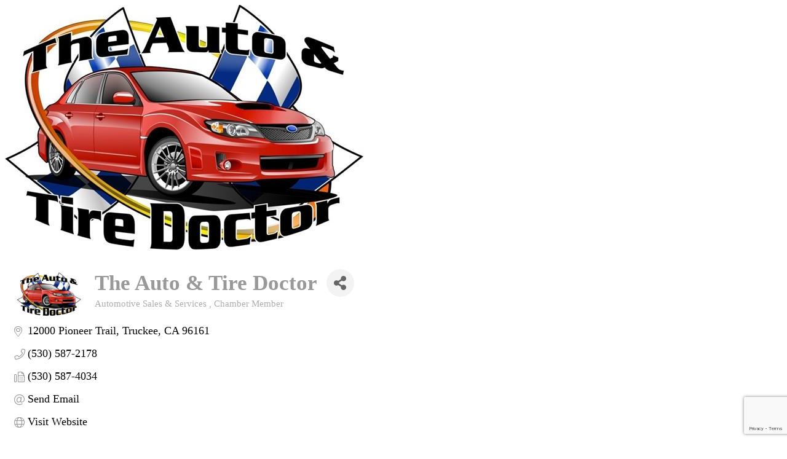

--- FILE ---
content_type: text/html; charset=utf-8
request_url: https://www.google.com/recaptcha/enterprise/anchor?ar=1&k=6LfI_T8rAAAAAMkWHrLP_GfSf3tLy9tKa839wcWa&co=aHR0cDovL2NoYW1iZXIuc2RieHN0dWRpby5jb206ODA.&hl=en&v=N67nZn4AqZkNcbeMu4prBgzg&size=invisible&anchor-ms=20000&execute-ms=30000&cb=3g0benit3947
body_size: 48449
content:
<!DOCTYPE HTML><html dir="ltr" lang="en"><head><meta http-equiv="Content-Type" content="text/html; charset=UTF-8">
<meta http-equiv="X-UA-Compatible" content="IE=edge">
<title>reCAPTCHA</title>
<style type="text/css">
/* cyrillic-ext */
@font-face {
  font-family: 'Roboto';
  font-style: normal;
  font-weight: 400;
  font-stretch: 100%;
  src: url(//fonts.gstatic.com/s/roboto/v48/KFO7CnqEu92Fr1ME7kSn66aGLdTylUAMa3GUBHMdazTgWw.woff2) format('woff2');
  unicode-range: U+0460-052F, U+1C80-1C8A, U+20B4, U+2DE0-2DFF, U+A640-A69F, U+FE2E-FE2F;
}
/* cyrillic */
@font-face {
  font-family: 'Roboto';
  font-style: normal;
  font-weight: 400;
  font-stretch: 100%;
  src: url(//fonts.gstatic.com/s/roboto/v48/KFO7CnqEu92Fr1ME7kSn66aGLdTylUAMa3iUBHMdazTgWw.woff2) format('woff2');
  unicode-range: U+0301, U+0400-045F, U+0490-0491, U+04B0-04B1, U+2116;
}
/* greek-ext */
@font-face {
  font-family: 'Roboto';
  font-style: normal;
  font-weight: 400;
  font-stretch: 100%;
  src: url(//fonts.gstatic.com/s/roboto/v48/KFO7CnqEu92Fr1ME7kSn66aGLdTylUAMa3CUBHMdazTgWw.woff2) format('woff2');
  unicode-range: U+1F00-1FFF;
}
/* greek */
@font-face {
  font-family: 'Roboto';
  font-style: normal;
  font-weight: 400;
  font-stretch: 100%;
  src: url(//fonts.gstatic.com/s/roboto/v48/KFO7CnqEu92Fr1ME7kSn66aGLdTylUAMa3-UBHMdazTgWw.woff2) format('woff2');
  unicode-range: U+0370-0377, U+037A-037F, U+0384-038A, U+038C, U+038E-03A1, U+03A3-03FF;
}
/* math */
@font-face {
  font-family: 'Roboto';
  font-style: normal;
  font-weight: 400;
  font-stretch: 100%;
  src: url(//fonts.gstatic.com/s/roboto/v48/KFO7CnqEu92Fr1ME7kSn66aGLdTylUAMawCUBHMdazTgWw.woff2) format('woff2');
  unicode-range: U+0302-0303, U+0305, U+0307-0308, U+0310, U+0312, U+0315, U+031A, U+0326-0327, U+032C, U+032F-0330, U+0332-0333, U+0338, U+033A, U+0346, U+034D, U+0391-03A1, U+03A3-03A9, U+03B1-03C9, U+03D1, U+03D5-03D6, U+03F0-03F1, U+03F4-03F5, U+2016-2017, U+2034-2038, U+203C, U+2040, U+2043, U+2047, U+2050, U+2057, U+205F, U+2070-2071, U+2074-208E, U+2090-209C, U+20D0-20DC, U+20E1, U+20E5-20EF, U+2100-2112, U+2114-2115, U+2117-2121, U+2123-214F, U+2190, U+2192, U+2194-21AE, U+21B0-21E5, U+21F1-21F2, U+21F4-2211, U+2213-2214, U+2216-22FF, U+2308-230B, U+2310, U+2319, U+231C-2321, U+2336-237A, U+237C, U+2395, U+239B-23B7, U+23D0, U+23DC-23E1, U+2474-2475, U+25AF, U+25B3, U+25B7, U+25BD, U+25C1, U+25CA, U+25CC, U+25FB, U+266D-266F, U+27C0-27FF, U+2900-2AFF, U+2B0E-2B11, U+2B30-2B4C, U+2BFE, U+3030, U+FF5B, U+FF5D, U+1D400-1D7FF, U+1EE00-1EEFF;
}
/* symbols */
@font-face {
  font-family: 'Roboto';
  font-style: normal;
  font-weight: 400;
  font-stretch: 100%;
  src: url(//fonts.gstatic.com/s/roboto/v48/KFO7CnqEu92Fr1ME7kSn66aGLdTylUAMaxKUBHMdazTgWw.woff2) format('woff2');
  unicode-range: U+0001-000C, U+000E-001F, U+007F-009F, U+20DD-20E0, U+20E2-20E4, U+2150-218F, U+2190, U+2192, U+2194-2199, U+21AF, U+21E6-21F0, U+21F3, U+2218-2219, U+2299, U+22C4-22C6, U+2300-243F, U+2440-244A, U+2460-24FF, U+25A0-27BF, U+2800-28FF, U+2921-2922, U+2981, U+29BF, U+29EB, U+2B00-2BFF, U+4DC0-4DFF, U+FFF9-FFFB, U+10140-1018E, U+10190-1019C, U+101A0, U+101D0-101FD, U+102E0-102FB, U+10E60-10E7E, U+1D2C0-1D2D3, U+1D2E0-1D37F, U+1F000-1F0FF, U+1F100-1F1AD, U+1F1E6-1F1FF, U+1F30D-1F30F, U+1F315, U+1F31C, U+1F31E, U+1F320-1F32C, U+1F336, U+1F378, U+1F37D, U+1F382, U+1F393-1F39F, U+1F3A7-1F3A8, U+1F3AC-1F3AF, U+1F3C2, U+1F3C4-1F3C6, U+1F3CA-1F3CE, U+1F3D4-1F3E0, U+1F3ED, U+1F3F1-1F3F3, U+1F3F5-1F3F7, U+1F408, U+1F415, U+1F41F, U+1F426, U+1F43F, U+1F441-1F442, U+1F444, U+1F446-1F449, U+1F44C-1F44E, U+1F453, U+1F46A, U+1F47D, U+1F4A3, U+1F4B0, U+1F4B3, U+1F4B9, U+1F4BB, U+1F4BF, U+1F4C8-1F4CB, U+1F4D6, U+1F4DA, U+1F4DF, U+1F4E3-1F4E6, U+1F4EA-1F4ED, U+1F4F7, U+1F4F9-1F4FB, U+1F4FD-1F4FE, U+1F503, U+1F507-1F50B, U+1F50D, U+1F512-1F513, U+1F53E-1F54A, U+1F54F-1F5FA, U+1F610, U+1F650-1F67F, U+1F687, U+1F68D, U+1F691, U+1F694, U+1F698, U+1F6AD, U+1F6B2, U+1F6B9-1F6BA, U+1F6BC, U+1F6C6-1F6CF, U+1F6D3-1F6D7, U+1F6E0-1F6EA, U+1F6F0-1F6F3, U+1F6F7-1F6FC, U+1F700-1F7FF, U+1F800-1F80B, U+1F810-1F847, U+1F850-1F859, U+1F860-1F887, U+1F890-1F8AD, U+1F8B0-1F8BB, U+1F8C0-1F8C1, U+1F900-1F90B, U+1F93B, U+1F946, U+1F984, U+1F996, U+1F9E9, U+1FA00-1FA6F, U+1FA70-1FA7C, U+1FA80-1FA89, U+1FA8F-1FAC6, U+1FACE-1FADC, U+1FADF-1FAE9, U+1FAF0-1FAF8, U+1FB00-1FBFF;
}
/* vietnamese */
@font-face {
  font-family: 'Roboto';
  font-style: normal;
  font-weight: 400;
  font-stretch: 100%;
  src: url(//fonts.gstatic.com/s/roboto/v48/KFO7CnqEu92Fr1ME7kSn66aGLdTylUAMa3OUBHMdazTgWw.woff2) format('woff2');
  unicode-range: U+0102-0103, U+0110-0111, U+0128-0129, U+0168-0169, U+01A0-01A1, U+01AF-01B0, U+0300-0301, U+0303-0304, U+0308-0309, U+0323, U+0329, U+1EA0-1EF9, U+20AB;
}
/* latin-ext */
@font-face {
  font-family: 'Roboto';
  font-style: normal;
  font-weight: 400;
  font-stretch: 100%;
  src: url(//fonts.gstatic.com/s/roboto/v48/KFO7CnqEu92Fr1ME7kSn66aGLdTylUAMa3KUBHMdazTgWw.woff2) format('woff2');
  unicode-range: U+0100-02BA, U+02BD-02C5, U+02C7-02CC, U+02CE-02D7, U+02DD-02FF, U+0304, U+0308, U+0329, U+1D00-1DBF, U+1E00-1E9F, U+1EF2-1EFF, U+2020, U+20A0-20AB, U+20AD-20C0, U+2113, U+2C60-2C7F, U+A720-A7FF;
}
/* latin */
@font-face {
  font-family: 'Roboto';
  font-style: normal;
  font-weight: 400;
  font-stretch: 100%;
  src: url(//fonts.gstatic.com/s/roboto/v48/KFO7CnqEu92Fr1ME7kSn66aGLdTylUAMa3yUBHMdazQ.woff2) format('woff2');
  unicode-range: U+0000-00FF, U+0131, U+0152-0153, U+02BB-02BC, U+02C6, U+02DA, U+02DC, U+0304, U+0308, U+0329, U+2000-206F, U+20AC, U+2122, U+2191, U+2193, U+2212, U+2215, U+FEFF, U+FFFD;
}
/* cyrillic-ext */
@font-face {
  font-family: 'Roboto';
  font-style: normal;
  font-weight: 500;
  font-stretch: 100%;
  src: url(//fonts.gstatic.com/s/roboto/v48/KFO7CnqEu92Fr1ME7kSn66aGLdTylUAMa3GUBHMdazTgWw.woff2) format('woff2');
  unicode-range: U+0460-052F, U+1C80-1C8A, U+20B4, U+2DE0-2DFF, U+A640-A69F, U+FE2E-FE2F;
}
/* cyrillic */
@font-face {
  font-family: 'Roboto';
  font-style: normal;
  font-weight: 500;
  font-stretch: 100%;
  src: url(//fonts.gstatic.com/s/roboto/v48/KFO7CnqEu92Fr1ME7kSn66aGLdTylUAMa3iUBHMdazTgWw.woff2) format('woff2');
  unicode-range: U+0301, U+0400-045F, U+0490-0491, U+04B0-04B1, U+2116;
}
/* greek-ext */
@font-face {
  font-family: 'Roboto';
  font-style: normal;
  font-weight: 500;
  font-stretch: 100%;
  src: url(//fonts.gstatic.com/s/roboto/v48/KFO7CnqEu92Fr1ME7kSn66aGLdTylUAMa3CUBHMdazTgWw.woff2) format('woff2');
  unicode-range: U+1F00-1FFF;
}
/* greek */
@font-face {
  font-family: 'Roboto';
  font-style: normal;
  font-weight: 500;
  font-stretch: 100%;
  src: url(//fonts.gstatic.com/s/roboto/v48/KFO7CnqEu92Fr1ME7kSn66aGLdTylUAMa3-UBHMdazTgWw.woff2) format('woff2');
  unicode-range: U+0370-0377, U+037A-037F, U+0384-038A, U+038C, U+038E-03A1, U+03A3-03FF;
}
/* math */
@font-face {
  font-family: 'Roboto';
  font-style: normal;
  font-weight: 500;
  font-stretch: 100%;
  src: url(//fonts.gstatic.com/s/roboto/v48/KFO7CnqEu92Fr1ME7kSn66aGLdTylUAMawCUBHMdazTgWw.woff2) format('woff2');
  unicode-range: U+0302-0303, U+0305, U+0307-0308, U+0310, U+0312, U+0315, U+031A, U+0326-0327, U+032C, U+032F-0330, U+0332-0333, U+0338, U+033A, U+0346, U+034D, U+0391-03A1, U+03A3-03A9, U+03B1-03C9, U+03D1, U+03D5-03D6, U+03F0-03F1, U+03F4-03F5, U+2016-2017, U+2034-2038, U+203C, U+2040, U+2043, U+2047, U+2050, U+2057, U+205F, U+2070-2071, U+2074-208E, U+2090-209C, U+20D0-20DC, U+20E1, U+20E5-20EF, U+2100-2112, U+2114-2115, U+2117-2121, U+2123-214F, U+2190, U+2192, U+2194-21AE, U+21B0-21E5, U+21F1-21F2, U+21F4-2211, U+2213-2214, U+2216-22FF, U+2308-230B, U+2310, U+2319, U+231C-2321, U+2336-237A, U+237C, U+2395, U+239B-23B7, U+23D0, U+23DC-23E1, U+2474-2475, U+25AF, U+25B3, U+25B7, U+25BD, U+25C1, U+25CA, U+25CC, U+25FB, U+266D-266F, U+27C0-27FF, U+2900-2AFF, U+2B0E-2B11, U+2B30-2B4C, U+2BFE, U+3030, U+FF5B, U+FF5D, U+1D400-1D7FF, U+1EE00-1EEFF;
}
/* symbols */
@font-face {
  font-family: 'Roboto';
  font-style: normal;
  font-weight: 500;
  font-stretch: 100%;
  src: url(//fonts.gstatic.com/s/roboto/v48/KFO7CnqEu92Fr1ME7kSn66aGLdTylUAMaxKUBHMdazTgWw.woff2) format('woff2');
  unicode-range: U+0001-000C, U+000E-001F, U+007F-009F, U+20DD-20E0, U+20E2-20E4, U+2150-218F, U+2190, U+2192, U+2194-2199, U+21AF, U+21E6-21F0, U+21F3, U+2218-2219, U+2299, U+22C4-22C6, U+2300-243F, U+2440-244A, U+2460-24FF, U+25A0-27BF, U+2800-28FF, U+2921-2922, U+2981, U+29BF, U+29EB, U+2B00-2BFF, U+4DC0-4DFF, U+FFF9-FFFB, U+10140-1018E, U+10190-1019C, U+101A0, U+101D0-101FD, U+102E0-102FB, U+10E60-10E7E, U+1D2C0-1D2D3, U+1D2E0-1D37F, U+1F000-1F0FF, U+1F100-1F1AD, U+1F1E6-1F1FF, U+1F30D-1F30F, U+1F315, U+1F31C, U+1F31E, U+1F320-1F32C, U+1F336, U+1F378, U+1F37D, U+1F382, U+1F393-1F39F, U+1F3A7-1F3A8, U+1F3AC-1F3AF, U+1F3C2, U+1F3C4-1F3C6, U+1F3CA-1F3CE, U+1F3D4-1F3E0, U+1F3ED, U+1F3F1-1F3F3, U+1F3F5-1F3F7, U+1F408, U+1F415, U+1F41F, U+1F426, U+1F43F, U+1F441-1F442, U+1F444, U+1F446-1F449, U+1F44C-1F44E, U+1F453, U+1F46A, U+1F47D, U+1F4A3, U+1F4B0, U+1F4B3, U+1F4B9, U+1F4BB, U+1F4BF, U+1F4C8-1F4CB, U+1F4D6, U+1F4DA, U+1F4DF, U+1F4E3-1F4E6, U+1F4EA-1F4ED, U+1F4F7, U+1F4F9-1F4FB, U+1F4FD-1F4FE, U+1F503, U+1F507-1F50B, U+1F50D, U+1F512-1F513, U+1F53E-1F54A, U+1F54F-1F5FA, U+1F610, U+1F650-1F67F, U+1F687, U+1F68D, U+1F691, U+1F694, U+1F698, U+1F6AD, U+1F6B2, U+1F6B9-1F6BA, U+1F6BC, U+1F6C6-1F6CF, U+1F6D3-1F6D7, U+1F6E0-1F6EA, U+1F6F0-1F6F3, U+1F6F7-1F6FC, U+1F700-1F7FF, U+1F800-1F80B, U+1F810-1F847, U+1F850-1F859, U+1F860-1F887, U+1F890-1F8AD, U+1F8B0-1F8BB, U+1F8C0-1F8C1, U+1F900-1F90B, U+1F93B, U+1F946, U+1F984, U+1F996, U+1F9E9, U+1FA00-1FA6F, U+1FA70-1FA7C, U+1FA80-1FA89, U+1FA8F-1FAC6, U+1FACE-1FADC, U+1FADF-1FAE9, U+1FAF0-1FAF8, U+1FB00-1FBFF;
}
/* vietnamese */
@font-face {
  font-family: 'Roboto';
  font-style: normal;
  font-weight: 500;
  font-stretch: 100%;
  src: url(//fonts.gstatic.com/s/roboto/v48/KFO7CnqEu92Fr1ME7kSn66aGLdTylUAMa3OUBHMdazTgWw.woff2) format('woff2');
  unicode-range: U+0102-0103, U+0110-0111, U+0128-0129, U+0168-0169, U+01A0-01A1, U+01AF-01B0, U+0300-0301, U+0303-0304, U+0308-0309, U+0323, U+0329, U+1EA0-1EF9, U+20AB;
}
/* latin-ext */
@font-face {
  font-family: 'Roboto';
  font-style: normal;
  font-weight: 500;
  font-stretch: 100%;
  src: url(//fonts.gstatic.com/s/roboto/v48/KFO7CnqEu92Fr1ME7kSn66aGLdTylUAMa3KUBHMdazTgWw.woff2) format('woff2');
  unicode-range: U+0100-02BA, U+02BD-02C5, U+02C7-02CC, U+02CE-02D7, U+02DD-02FF, U+0304, U+0308, U+0329, U+1D00-1DBF, U+1E00-1E9F, U+1EF2-1EFF, U+2020, U+20A0-20AB, U+20AD-20C0, U+2113, U+2C60-2C7F, U+A720-A7FF;
}
/* latin */
@font-face {
  font-family: 'Roboto';
  font-style: normal;
  font-weight: 500;
  font-stretch: 100%;
  src: url(//fonts.gstatic.com/s/roboto/v48/KFO7CnqEu92Fr1ME7kSn66aGLdTylUAMa3yUBHMdazQ.woff2) format('woff2');
  unicode-range: U+0000-00FF, U+0131, U+0152-0153, U+02BB-02BC, U+02C6, U+02DA, U+02DC, U+0304, U+0308, U+0329, U+2000-206F, U+20AC, U+2122, U+2191, U+2193, U+2212, U+2215, U+FEFF, U+FFFD;
}
/* cyrillic-ext */
@font-face {
  font-family: 'Roboto';
  font-style: normal;
  font-weight: 900;
  font-stretch: 100%;
  src: url(//fonts.gstatic.com/s/roboto/v48/KFO7CnqEu92Fr1ME7kSn66aGLdTylUAMa3GUBHMdazTgWw.woff2) format('woff2');
  unicode-range: U+0460-052F, U+1C80-1C8A, U+20B4, U+2DE0-2DFF, U+A640-A69F, U+FE2E-FE2F;
}
/* cyrillic */
@font-face {
  font-family: 'Roboto';
  font-style: normal;
  font-weight: 900;
  font-stretch: 100%;
  src: url(//fonts.gstatic.com/s/roboto/v48/KFO7CnqEu92Fr1ME7kSn66aGLdTylUAMa3iUBHMdazTgWw.woff2) format('woff2');
  unicode-range: U+0301, U+0400-045F, U+0490-0491, U+04B0-04B1, U+2116;
}
/* greek-ext */
@font-face {
  font-family: 'Roboto';
  font-style: normal;
  font-weight: 900;
  font-stretch: 100%;
  src: url(//fonts.gstatic.com/s/roboto/v48/KFO7CnqEu92Fr1ME7kSn66aGLdTylUAMa3CUBHMdazTgWw.woff2) format('woff2');
  unicode-range: U+1F00-1FFF;
}
/* greek */
@font-face {
  font-family: 'Roboto';
  font-style: normal;
  font-weight: 900;
  font-stretch: 100%;
  src: url(//fonts.gstatic.com/s/roboto/v48/KFO7CnqEu92Fr1ME7kSn66aGLdTylUAMa3-UBHMdazTgWw.woff2) format('woff2');
  unicode-range: U+0370-0377, U+037A-037F, U+0384-038A, U+038C, U+038E-03A1, U+03A3-03FF;
}
/* math */
@font-face {
  font-family: 'Roboto';
  font-style: normal;
  font-weight: 900;
  font-stretch: 100%;
  src: url(//fonts.gstatic.com/s/roboto/v48/KFO7CnqEu92Fr1ME7kSn66aGLdTylUAMawCUBHMdazTgWw.woff2) format('woff2');
  unicode-range: U+0302-0303, U+0305, U+0307-0308, U+0310, U+0312, U+0315, U+031A, U+0326-0327, U+032C, U+032F-0330, U+0332-0333, U+0338, U+033A, U+0346, U+034D, U+0391-03A1, U+03A3-03A9, U+03B1-03C9, U+03D1, U+03D5-03D6, U+03F0-03F1, U+03F4-03F5, U+2016-2017, U+2034-2038, U+203C, U+2040, U+2043, U+2047, U+2050, U+2057, U+205F, U+2070-2071, U+2074-208E, U+2090-209C, U+20D0-20DC, U+20E1, U+20E5-20EF, U+2100-2112, U+2114-2115, U+2117-2121, U+2123-214F, U+2190, U+2192, U+2194-21AE, U+21B0-21E5, U+21F1-21F2, U+21F4-2211, U+2213-2214, U+2216-22FF, U+2308-230B, U+2310, U+2319, U+231C-2321, U+2336-237A, U+237C, U+2395, U+239B-23B7, U+23D0, U+23DC-23E1, U+2474-2475, U+25AF, U+25B3, U+25B7, U+25BD, U+25C1, U+25CA, U+25CC, U+25FB, U+266D-266F, U+27C0-27FF, U+2900-2AFF, U+2B0E-2B11, U+2B30-2B4C, U+2BFE, U+3030, U+FF5B, U+FF5D, U+1D400-1D7FF, U+1EE00-1EEFF;
}
/* symbols */
@font-face {
  font-family: 'Roboto';
  font-style: normal;
  font-weight: 900;
  font-stretch: 100%;
  src: url(//fonts.gstatic.com/s/roboto/v48/KFO7CnqEu92Fr1ME7kSn66aGLdTylUAMaxKUBHMdazTgWw.woff2) format('woff2');
  unicode-range: U+0001-000C, U+000E-001F, U+007F-009F, U+20DD-20E0, U+20E2-20E4, U+2150-218F, U+2190, U+2192, U+2194-2199, U+21AF, U+21E6-21F0, U+21F3, U+2218-2219, U+2299, U+22C4-22C6, U+2300-243F, U+2440-244A, U+2460-24FF, U+25A0-27BF, U+2800-28FF, U+2921-2922, U+2981, U+29BF, U+29EB, U+2B00-2BFF, U+4DC0-4DFF, U+FFF9-FFFB, U+10140-1018E, U+10190-1019C, U+101A0, U+101D0-101FD, U+102E0-102FB, U+10E60-10E7E, U+1D2C0-1D2D3, U+1D2E0-1D37F, U+1F000-1F0FF, U+1F100-1F1AD, U+1F1E6-1F1FF, U+1F30D-1F30F, U+1F315, U+1F31C, U+1F31E, U+1F320-1F32C, U+1F336, U+1F378, U+1F37D, U+1F382, U+1F393-1F39F, U+1F3A7-1F3A8, U+1F3AC-1F3AF, U+1F3C2, U+1F3C4-1F3C6, U+1F3CA-1F3CE, U+1F3D4-1F3E0, U+1F3ED, U+1F3F1-1F3F3, U+1F3F5-1F3F7, U+1F408, U+1F415, U+1F41F, U+1F426, U+1F43F, U+1F441-1F442, U+1F444, U+1F446-1F449, U+1F44C-1F44E, U+1F453, U+1F46A, U+1F47D, U+1F4A3, U+1F4B0, U+1F4B3, U+1F4B9, U+1F4BB, U+1F4BF, U+1F4C8-1F4CB, U+1F4D6, U+1F4DA, U+1F4DF, U+1F4E3-1F4E6, U+1F4EA-1F4ED, U+1F4F7, U+1F4F9-1F4FB, U+1F4FD-1F4FE, U+1F503, U+1F507-1F50B, U+1F50D, U+1F512-1F513, U+1F53E-1F54A, U+1F54F-1F5FA, U+1F610, U+1F650-1F67F, U+1F687, U+1F68D, U+1F691, U+1F694, U+1F698, U+1F6AD, U+1F6B2, U+1F6B9-1F6BA, U+1F6BC, U+1F6C6-1F6CF, U+1F6D3-1F6D7, U+1F6E0-1F6EA, U+1F6F0-1F6F3, U+1F6F7-1F6FC, U+1F700-1F7FF, U+1F800-1F80B, U+1F810-1F847, U+1F850-1F859, U+1F860-1F887, U+1F890-1F8AD, U+1F8B0-1F8BB, U+1F8C0-1F8C1, U+1F900-1F90B, U+1F93B, U+1F946, U+1F984, U+1F996, U+1F9E9, U+1FA00-1FA6F, U+1FA70-1FA7C, U+1FA80-1FA89, U+1FA8F-1FAC6, U+1FACE-1FADC, U+1FADF-1FAE9, U+1FAF0-1FAF8, U+1FB00-1FBFF;
}
/* vietnamese */
@font-face {
  font-family: 'Roboto';
  font-style: normal;
  font-weight: 900;
  font-stretch: 100%;
  src: url(//fonts.gstatic.com/s/roboto/v48/KFO7CnqEu92Fr1ME7kSn66aGLdTylUAMa3OUBHMdazTgWw.woff2) format('woff2');
  unicode-range: U+0102-0103, U+0110-0111, U+0128-0129, U+0168-0169, U+01A0-01A1, U+01AF-01B0, U+0300-0301, U+0303-0304, U+0308-0309, U+0323, U+0329, U+1EA0-1EF9, U+20AB;
}
/* latin-ext */
@font-face {
  font-family: 'Roboto';
  font-style: normal;
  font-weight: 900;
  font-stretch: 100%;
  src: url(//fonts.gstatic.com/s/roboto/v48/KFO7CnqEu92Fr1ME7kSn66aGLdTylUAMa3KUBHMdazTgWw.woff2) format('woff2');
  unicode-range: U+0100-02BA, U+02BD-02C5, U+02C7-02CC, U+02CE-02D7, U+02DD-02FF, U+0304, U+0308, U+0329, U+1D00-1DBF, U+1E00-1E9F, U+1EF2-1EFF, U+2020, U+20A0-20AB, U+20AD-20C0, U+2113, U+2C60-2C7F, U+A720-A7FF;
}
/* latin */
@font-face {
  font-family: 'Roboto';
  font-style: normal;
  font-weight: 900;
  font-stretch: 100%;
  src: url(//fonts.gstatic.com/s/roboto/v48/KFO7CnqEu92Fr1ME7kSn66aGLdTylUAMa3yUBHMdazQ.woff2) format('woff2');
  unicode-range: U+0000-00FF, U+0131, U+0152-0153, U+02BB-02BC, U+02C6, U+02DA, U+02DC, U+0304, U+0308, U+0329, U+2000-206F, U+20AC, U+2122, U+2191, U+2193, U+2212, U+2215, U+FEFF, U+FFFD;
}

</style>
<link rel="stylesheet" type="text/css" href="https://www.gstatic.com/recaptcha/releases/N67nZn4AqZkNcbeMu4prBgzg/styles__ltr.css">
<script nonce="DGfWysoT1235AZUcWQRdJQ" type="text/javascript">window['__recaptcha_api'] = 'https://www.google.com/recaptcha/enterprise/';</script>
<script type="text/javascript" src="https://www.gstatic.com/recaptcha/releases/N67nZn4AqZkNcbeMu4prBgzg/recaptcha__en.js" nonce="DGfWysoT1235AZUcWQRdJQ">
      
    </script></head>
<body><div id="rc-anchor-alert" class="rc-anchor-alert"></div>
<input type="hidden" id="recaptcha-token" value="[base64]">
<script type="text/javascript" nonce="DGfWysoT1235AZUcWQRdJQ">
      recaptcha.anchor.Main.init("[\x22ainput\x22,[\x22bgdata\x22,\x22\x22,\[base64]/[base64]/[base64]/[base64]/[base64]/UltsKytdPUU6KEU8MjA0OD9SW2wrK109RT4+NnwxOTI6KChFJjY0NTEyKT09NTUyOTYmJk0rMTxjLmxlbmd0aCYmKGMuY2hhckNvZGVBdChNKzEpJjY0NTEyKT09NTYzMjA/[base64]/[base64]/[base64]/[base64]/[base64]/[base64]/[base64]\x22,\[base64]\\u003d\\u003d\x22,\[base64]/w7tvw5pKOBQ5w4zDiMKjccOAXMKMwqhpwrnDmVvDksKuHBzDpwzCjMOuw6VhGxDDg0N+wqQRw6U6JFzDosOiw4h/IkbCpMK/QAvDtlwYwoXCqiLCp2jDngsowqzDuQvDrCFHEGhgw6bCjC/CpsKDaQNReMOVDWnCjcO/w6XDmRzCncKmYFNPw6JuwqNLXRvCtDHDncOww5Q7w6bCtTvDgAh1wofDgwlILngwwrQvworDoMOjw6k2w5dIS8OMenUIPQJRaGnCu8KKw7oPwoIIw6TDhsOnO8K6b8KeP0/Cu2HDkMOPfw0PE3xew4FEBW7DrMKMQ8K/wojDt0rCncKOwqPDkcKDwqLDtT7CicKbUEzDicK+wqTDsMKww5PDp8OrNivCgG7DhMO0w5vCj8OZZcKCw4DDu0suPBMVSMO2f0VWDcO4IsO3FEtSwozCs8OyScKfQUobwpzDgEMxwoMCCsK/wpTCu30ew5k6AMKQw6vCucOMw5rCtsKPAsK6eQZEBBPDpsO7w5ouwo9jdk0zw6rDjn7DgsK+w5rCrsO0wqjCosOywokAZsKRRg/Cv1rDhMOXwqBgBcKvBnbCtCfDpMOrw5jDmsKlXSfCh8KwLz3CrlUZRMOAwpHDs8KRw5ooE1dbSl3CtsKMw58SQsOzPkPDtsKrX1LCscO5w7dMVsKJIcKsY8KOLMK7wrRPwr3Cuh4LwphRw6vDkTVEwrzCvkEnwrrDolpqFsOfwrlQw6HDnmbCjF8fwonCo8O/w77CuMKCw6RUI1lmUknCrAhZaMK7fXLDvsKnfyd7ZcObwqk7NTkwTsOYw57DvxXDlsO1RsOkTMOBMcKBw6ZuaRckSyo/dB5nwoDDh1sjByNMw6xMw6wFw47DtxdDQDBkN2vCp8Krw5xWYAIAPMOvwoTDvjLDlcO+FGLDnz1GHR5BwrzCrjM2wpU3RFnCuMO3wqDClg7CjifDpzENw4rDmMKHw5Qww5p6bXPCo8K7w73Ds8OUWcOIC8Obwp5Bw6ombQrDg8K9wo3ChiYuYXjCvcO2TcKkw5hFwr/CqXRXDMOaGcK3fEPCjGYcHFnDnk3Dr8OGwqEDZMK/[base64]/[base64]/CucOUw5BGK8Kwwr/DhE4zOMKeHi7CnFrCmE44wq/ClMK/A0pHw57DrDjCv8OKHcKKw5sQwr0aw5YBc8OgE8K/[base64]/O8Kswrh3w4NcwrJuVMOxaWobNCTCk3TChB8dVwQ5dSHDicKfw78Ow6TDiMOmw4R2woTClMKZHhBQwprCljLCrUpQecO/[base64]/b3TDscKSPsOwQF7Cg8O2Q8ODw5B4f8KNw5XCuFtNwpsCfysWwpbDhnPDs8OswpfDvsKjOi1IwqvDuMOrwpnChnvCkhJ2wp5bcMOLR8O5wqLCl8KOwprCiUDCu8O9aMOgKcKXw7zDnVtGc2xmWcKUUsKbGcKjwo3Dk8Odw6kuw69pw6HCtRoBwrPCpB/[base64]/Cn8KHXsKswozChlrCp8Ohw4k8woQMPT7DghcxwqF7wplqJUVUw6XCqcKRP8Oof3jDsX8lwqTDvcOhw5HCv0VOw4LCisKmGMKVLxwCZAnDg1gNZsKNwqDDvlY0D0ZlBy7ClE3CqkQPwrZANlvCoBrDu0dzAcOKw7XCsW7DtsOAbDBiw5x8cUscw7/DmcOCw408w5ktwqdEwrzDkUoSTnzCp2cCNsK/N8K+wqXDoBvCkRbChiU9csKLwrl7JhbClMOWwrLCmibCi8O6w5bDjQNdBjrDlDLDocKtwqFWw5zCqX1FwrbDuA8NwoLDmlYWHsKHY8KHBsKbwrR3w4rDusKVEH7DkBvDsW3CimTDnVzDmyLCkU3CrcK3MMKDP8KWPMKAWVbCuVRrwpvDhWIIKGMecxrCiSfDtS/CicOPF2VkwpAvwq1Vw5HCv8OocmNLw6nCpcKFw6HDgsKVw6/CjsOybwPDgDQ6KcOKwozDvEJWwoBlY0PCkAtTw7/Cn8KGbSzCn8KASsKDw6rDt0dLNcOOwqXDugliNcKJw6gEw7kTw5zDpzrDuA4MH8Ocw7kCw4U+wqwYZsOvFxzCicK2w7w/[base64]/Di8OKw4nDp8KWwoPDo8KXwoIUH8K9LRrDtcOUOcOmU8K6wpA/w4jDkEgowobDj1VAwpzDkXsiIwXDnhnDtcKWwofDqsO2w7tbLygAw5XCv8OgfcK7w64Zwr/CrMKzwqTDlsKtN8OQw5jCuH86w78+Viwvw4QhVMOycWNWw7Ebwr7Cr0Mdw6TCnMKGMys8HS/DiDHCm8Oxw5DCiMKLwpITGkRuwqzDpSjDnsKVSmNEwqjCssKOw5UaH1k+w6LDokTCrcKswotrasOuR8OEwpDDs3LDlMOjwolbwosRHsOyw5o4T8KRw4fCk8Krwo7CkmLDscKaw4BowrVSwoxJXcKew4kvw6jDiTlaCB3DtcOkwol/eGQvwobDpizCgsO7w4Fzw5XDgw7DsgdMSmfDmXrCukh5KATDvADCjcKDwqTChsKTw4UoVsO5HcOPw5DDkjjCvX7CqDHDhj3DinjCmcOzw5Anwq48w69WTijCi8OOwrPDosKnw4PClGTDmcOZw5dDIRAYwrMLw6cHZS3CiMOkw7cawrhwMEvDs8KHf8OgcAN2w7NTGU/Dg8KIwrvDgsKcT0/[base64]/[base64]/PR50wpvCvMOvwqfDkA5tSmXClzx5AcKHdHDDi1jDqyDCi8KIfsOgw7PCm8OSe8OLbkDChMOmw6diw6MWPMKmwpzDrjbDqsKXTAcOwpc5wrjDjCzDrAvDpCgFwppiAT3Cm8O9wrTDksKYYsOywpjCnHnDsyQpPh/CjjR3Tmp/w4LClMO0B8KSw44uw4/Ck2fCksOXNlTClcOrw5PCuXgswotLwpPDpTDDvcOfw7AvwpoAMDrDtS/ClsK5w6sfw5TCgsKnwpHChcKfOFgAwoTCgjJfIjnCn8KYTsOaMMO1w6RmSsKpecKjw7ozbHB4EBwjwqHDrWfCnn0CA8OMWETDo8KzD2zCgMK5D8Ouw6FlLG/ChBhcQDrDpEAxwo1swrPCpW4qw6QKIcO1ckwtAcOlw6EjwpYLcD9AHMOxw7s5aMKXfcKpWcORYAXCmsK+w6FCw57Du8Ozw4PCtMOWZzDDucKQcsO2McKPHiLDiSPDtsO6w7jCmcOpw6NAwqTDocOTw4vCl8ONeCVEOcKpwrFhw6vCnVhRJW/Dr3FUesOgw7/Cq8OBwo0VAMK7HcOSccKBw4PCoAd9IMOcw4nDkHzDnMORH3ggwqXDjU4hG8O0WUHCrsKfw5o7wo9owoDDhh0Tw4/[base64]/NiUiMnLCiydgwoNEwrdPwqPCt8OnwrHCoizCocKeSxnDljbChsKjwpQ+w5QUXQ/Dm8KeCicmah0+USXDv0w3w6/Di8OVZMODfcK6HC4jw7p+w5HDvMOTwrJeSsOPwpV8aMOCw5Y/w4IOISpkw7vCpsOXwpjCgsKOfsOrw5cxwoXDjsKhwrklwqwdwrTDp35PcATDoMKyWcOhw6t9T8KXesOpYj/DqsK3NkMOw53CkMKLScOyEH/[base64]/CocKbb2LCvhUySSnCkHJiRsKpGMK+w5QudVptw4IhwprCmiDChsKdwq8+TGrDg8KOeHPCmSR9w7UrCRxYUCxpwq7DhcOow5zChMKPw7/DmlvCm2xQJMKgw4JdSsKKEx/[base64]/wqoqHGYjMTtvwoRVBisdw5dYw61KahxHwobDg8Kiw6jCgMKowotpS8OpwqvCgsK6LjbDnGLCrcOKNcOJSsOLw4/DrcKIARxBTgnCk1gCI8Oje8KyX2ZjfFEIw7BYwqPCi8O4TRU/HMKXwqvCm8O0NMKlw4TDscK3IBnDu1dkwpUBK0kxw45ew6TCvMKlIcKGDxQlUsOEwpgePQNcAWLDisKZw787w6bDtSvDgyEzdXRewodZwq/Dq8Ocwro9wpHDrAfCgcO9DsOHw4XDisK2fC7Dpl/DiMOrwqlvTjwaw4g4woQsw5nCmXzCqyl0DMO2TA1SwobCqjfCrcOJKsKoDMOzOMKBw7PCiMK0wqFjTAdhw6/[base64]/woFjE8KlYsOlw7HCusKTw6vDtMKpw5Q+w4TDmHR1b152e8Ksw5cfw7bCnkrCpzzDncOUwrXDgzTCvMKawqtGw6jChnbDtTwPw45qI8KiV8K5RVHDp8O/wqRPAMKlUEoSSsKnwoR1wovCtl3CqcOAwqg4e0w7wpplaVEVwr9zfMKhKkfDmsOwb3TCnMK8LcKdBkTCpA/[base64]/Cqy13ZsOjDMKVFcOeFcOAT27DnC4Fw7HCszjChglpX8OVw7tVwo/DrcO9csO+JH7DucONfsOeCMO5w6LDisKhaRtDS8Kqw4bCtWLDiEw2w4dsQcO4woDDt8OoWQddR8OHw5bCrVYaQcOyw4bChWfCq8OUwosvIFhGwr3Di3nCk8ONw74DwoHDu8Kkw4vDlUhAdE3CncKOdsOawpjCqMKpwog4w4rDtcKIGlzDpcKAJDXCssKVLA/CrDrCgsOdXSnCsjfDmsK3w4NgY8OEQMKZcsKZAh7DusOxR8OmOsOaf8KlwpXDqcKIXQlbwpzCl8OjAU3DtcONG8KbfsOtwpR6w51nXMKNw5LDo8OtRMOoOwPCslrCosOtwrIZwrFlw5lzw5rCmnXDmVDCqGbChjHDmMOTe8Oawq/CtsK1wqjCgcOvwq3Dm0gndsOEIkLCrRgJw6bDr2sMwqp8JEXCuAjCr1nCpsOCJsOMIMOsZcOXXTF2GXgVwrF6EcKGwrjCklwuw7MswpbDn8OWTsKcw5txw5/DmxfChB5DCETDpRvCtBURwqxhw6J0QDjCmMOew5vDk8KfwpYzwqvDosOYw4QbwpIsTMKjdMOaTsO+WcOww5vDu8OAw6vCkMOOKkhhcw5ywo/CscKyKQ/Dln4hIsKnPcKmw4zDsMKrAMOdB8KHwojDksOCw5/DrMOLOHpKw6dQwpMrNsORNsODYsONw59dNcKqCnTChEvDksKAwrMSXXLCjxLDi8K0S8OqW8KjEMOMwqFzX8Kocx41QiTDsnTCgcKaw5dTOGDDrABnWAhscBE/[base64]/ClsKsw5zCqG3Dh8KpQsKcw6/DrMK2A8O9wqTCg1DDiMOEPgnDu3IuQ8OzwpTCgcKcLR9dwrlowpEAIH8JfsOHwrfDssKhwonDr2bCk8OCwolsGjPDv8KSfMOdw53CkT4/w73CkcOewo44AsORwq9jScKrBA/CnMO/fCTDhk3ClDDCjSnDhMOZwpYkwrPDrA1lHiN8w7PDg0/CvyZ7O2AnDcOXSsKFYWjCn8OaAXQZV2XDlk3DuMOWw6Bvwr7DtsK9wqknwqUyw77DijnCrcKgEnnDnUTCvGNNw7vDksKewrhTccO7w7/Ci3EBw7rCpMKqw5sJw5fCqkU2K8ONSnvDj8OQJMKIw484w4duFlvDgMOZKxfDsjpTwrM9EMOywpnDjH7CvcKtwrcJw43DoQNpwocZwq/CpDPDjAbCusKpw4/CpHzDosO2wqbDssOhwr4+wrLCtysfDFdQwogVW8OkM8OgKsO0wr98cB7CpWbDhgPDmMKjEWvDmMKSwp3CrwM4w63CusOrHi3ClXhIW8OXTSnDp2IeNm9fMcOBIV45XFLDsEfDtlHDsMKMw6LDlMO/aMOfLETDocK3fUNXBcOHw4l3G0XDgXpMKcKFw5/CksO+T8KIwpjCsTjDicK3w79Ww5DCvHXDqMO3w4RywogPwpvDnsK5NsKmw7FXwqHDumvDqDtGw4TDggPCvxnDp8OfDcOvd8OyHD9dwq1TwqwEwr/DnixbQCYmwrhrBcKrAnAZw6XClUcdEBXCiMOoS8OXwpdAw7zCg8OvKMO/[base64]/[base64]/DkcOXSxbDikJuQTHChsKEGSg+YRrDscOETwRlS8Kgw7NIG8Okw6/CjwzDjGpww6QjDEdkw5MrWH7DpCLCuijDkMKRw6rCmg8wJF/DsyQLw5XDm8KybmFyNBHDrTMnf8KswojCpwDCtQzCtcOgw6rDv2/Cq1jDnsOGwrHDusK4acOywqEyAXUBGUHCs0bDvkZtw4/DgsOifwMeMMOQwovCtGnCozQowpjCvGtbXsKZB1vCqXfCjMK6AcOhKzvDqcO8d8KHN8KlwoPDoh4rFhnDuGIrwoNOwonDssKoQ8K9FMKIIsORw6rDp8OEwpViwrIyw7/DuWbCoj8VdGtcw50Nw7fCkBFlcnooWgM5wqlxXWVIXcOjwofDnjnDiysaS8Olw4R9w5FQwqbDp8K2wrATNmDDscK1D3PCiE4Vwop+wqPCh8KAU8O1w7dRwobDsEVBI8OFw4HDqk/DgRTDhsKyw7RXw7NABklOwoHDmsK5w7HChhl2w43Dm8KLw7RcRk02wqvDrUTDoyVDwrTCiSDDnzMHw7nCkijCpVonw5nCigrDm8OwDsOzfcK4wrDDnxLCusONIMOlVWtXwpnDsWvCocKlwrTDgcKaPcONwpXCvmBFEMKVw6/DisOcWMOXw4XDsMOgD8Kqw6phw54jMRQVQcO5IMKdwqNvwrkWwpZPX0twe0fDpjnCpsKYw5EMwrQGwq7CuSJXHCzDlkcvAsKVJAZxB8KbN8Kwwo/[base64]/NxTDtcKaBiXDssKuOTYLw4nCoXDDhsOsw6TDosKWw5Etw7TDjMKMSR3CgAvDliY2w5wtwrTCp2pWw4HCv2TCpxN/w6TDrgohIcOrw7zCmQnDnBxmw6UEw5rDqcOJw559FSBBZcK6X8KFKMOvwpVgw4/CqMKhw4E2BDs3MsK/[base64]/CtcO4w7XDs8O1TGJ0dsKVPwDCqsOnw4URKcKuw49KwqwHw6vCtcOcIW7Cl8KcQAoUS8Ofw4BrYFljSgDCul/DvCkRwoQrw6VQGwMzMsOawrAjGQHChyLDq0o2wpJgURjDisOdMmLCuMKgJ0PDrMKPw4lvJWR9UUYdPxPCoMO6w4DCoRvCq8KIe8KcwpI2wop1ccO/[base64]/Dm8OBEcOpwpZ1eMKzwofCnWEYw7Euw6xkf8KPJS7CisOvMcKYwpLDrMOmwp08fEHCkGXDsTd3wr0Nw7nCjcKHZUfDpcK3MErCg8OGRMK9UX7Cuy9ew7xVwpjCmTgdN8OXPzgqwpchRMKbwo/DrlzCkmTDnHvCm8OAwrnDhcKafcO5cUEkw7BQeQhHEcO/[base64]/DvMKWRsK5BWpWEMOnw50ew7rDgWJgwqTCqMKzwpg0w6h2w5nDrHXDik7Dox/CiMKzFsKgbDh2wrnDpSHDui86d27DnxHCu8K+wrHDncOkZ35+wqDDlMK2ZU3Dj8Kgw5JRw44RWcKNE8KPAMKkwpENWsO2w5orw4fDikVCPAtkFMO4wptKLcOxGzglLXMlS8K2bMO8wrc5w7onwokJQMOCMcKSE8K2TmfChABYwpl4w7bDr8KYFhpXbcO/wq40MHvDg1jCnwvCsRV7KiTCkiYqVMKndMKqTUrCkMKYwoHChFzDksOsw7xiKjVIwr1Pw77CoHV5w67DmUQlIj/DoMKnJDp+w7RwwpUBwpTCpiJ8wpbDkMKLOSYEGRJ6w4cawpvDlVYqRcOUdCQPw4HCvMOMGcO7Zn/[base64]/DjsKRw6TCrkPClcObw5lnLnDCk8KLZQB/UsKMwoEBwqQyD1Qdw5c1wr9WRW7DixYGP8KSF8Kob8Kswqkiw74gwr/[base64]/[base64]/DoMOEXm3DrcKrFBPCtcODdMOdCC1Hw7zDkSXDukvCgMKJwrHDqsKrQ0xUCMOXw4pAb018worDiTpLb8KWwp/Cn8KtA1LDmgtnAz/CsgDDoMKFwq/CqUTCoMORw7bClEnCoyTDimM9QsOMOkc/OWnDnCZyXVsuwpXDqMOQIHZadRbCisOkw5snRQI/QkPCmsKAwprDtMKLw6vCrQTDksO2w4nCmEZ7w5vDusOew5/CgMK2fEXDg8KEw51nw7oFwr7DmsOjw5FMw6l0bipHFcOKESHDsCLCsMOCUsK6CMK3w43ChcOfHMO1w7RsO8OzUWzCmCdxw6YmWsOqfsKMdlU7w70NJMKMNHXDqMKhFgvDucKDNMOgEUbCkkNWMCLCmRbCiCRcIsOMJWBnw7/[base64]/R28rw4kmf8O/w7R/F8KOw7/Dk8OTw7xFwoMBwpk+dXwAEMO1w7Q8AcKuwqLDvcKIw5xpOcKtKSwQw4kTRsKiw7vDhnArwp3DgEEKwo06wonDtcOmwpDCk8Ksw5nDpHpqw4LCjDQwNgrCgcKyw5UQMlx4L3bCkCfCmDJmwpRQw6nDiVsBwpLCqD/DmkHClMO4QALDvHvDpTJiRzvCtcOzUWZlwqLDj27DvkjDo0NCwoTDpcOWwpbCgypDw6lwfsOII8Kww6/ClsOKDMKtTcOpw5DDssKnIcK5J8OOFMKxwqDDgsOFwp4Uwq/CqHwYwqRlw6MDw4Z7woPDmRHDpADDlcOvwrTCgXgWwq7DosKiBm9nw5fDiEfCiG3Dv0bDqGJswqYNw6ktw6w2VgpJHXBaKMOrGMO3wpsPw5/Cg3d1eGQ8w4jCv8OfNMOcBm8vwo7DiMK3w67Ds8OywoMVw4LDksOUC8Kiw6vDt8O9NTwCw7jDl3fChBbDvlbDpC3DqVDCrSNYfV0mwqZ/wrDDl0tMwqHCr8ObwprDi8Oew6QEwqgoR8O/wr5DdHwJwqMhCcO1wrRKw60yPHkgw6gPVBvCmsOaZAQQwrDCo3HDnsKfw5LCrsOuw6jCmMK5NcK+BsKfwo14dQJFE3/CisKPYcO9ecKFFcKpwonDuBLCvx/[base64]/CnAwcw6x5wqPDoSZnDsKGQQjDrcKhwoZmfVF+c8ONw44Gw5DClcO/w6Y7woPDpSsxw7RWHcOZeMO8wr9gw6nCjMKCwqfCnkIYJxHDjFRvdMOiw7/DukMBEMO9RsKqwo3DnH5Ya1jDg8KRIHnCo3p8csOxw7XDiMODdWXDukvCp8KOD8OrDUDDtMOqG8OnwqLCoSl2wp/DvsOhdMKSPMO6w6TDpXdhewTCjgXDtkoow64pw5HCksKSKMK3fsK0wodCBFRVwqDCusO7w5nCvsOlwqQFFABcEMOydMOOwrVJLAVXwoskw5jCmMKbwog4wqjDqRZFwqPColgww7/DuMOLIlXDtsOywqRhw5TDkxfCpljDucKVwp5Jwr7CgGLDjcOpw5onfsOAWVDDkMKIwo56KsKPZMKGwqtsw5UIGsOowolvw7ggAg/CgTofwo0qen/[base64]/[base64]/wq7CucKxw5MGJC44wqQIwrhDXAUPcsO2IU3CkTlRVsORwoQ5w6pJwq/DqB3CrMKSYkfDg8Knw6Zjw6kIHsO3wq3Co0NbM8K+wpRbREnCoidcw6HDg2DDlsKJPMOUEcK6SMKdw6M4wpvDpsOmfcO6w5LCtMOvCCY/wph6wovDv8Ozc8OpwqtHwpPDscKewpsBBlfCqMKyJMOBFMODN0ZVw7pdTV8DwqrDh8KVwq5EVsKGB8KMMcKwwr/DuCrCrjxnwoLDjcOyw4zDuQTCjnNew5gmWjjCriNvQMOEw5dRw63DmsKRYS0XBsOWVsONwpTDncKlw7TCocOpdCvDlcOJSsKlw4HDnDbCnsKBL0tSwoE8wpTDicKvw6AJI8KZagfDpMOiwpfCiwTDocKWK8OIwq5DdhAGEyZcJSd/[base64]/[base64]/a8Krw4M7EMKGGcOFw6jDs0Azwr01EiDDo8KjOsOkFsO4w7NSw6/[base64]/Dj3Q9w7HDow7CkSxlwpzCknAgO2DColBewp3DkkLCs8KhwpoucsOOwoBiB3/DqRrDgQVXC8KYw5cwUcOVFgtSHBV8KjTCnXAUMsO6SsOuwrQuMXUkwp05woDCmXlZFMOgLMKvcB/DjSFoUsOaw47ChsOKIsOXw7Jdw7/DrwU+DUo4PcOPJ3rCk8O/w4sZF8OkwqIuJHolw5PCoMK7w7/DlMOCFcOyw5sLYcOcwqrDpxjCp8KZNsKew5hxw6TDiSAtfBjCicKQIEZ0OsOvAyR/HRDDojfDmsOUw5zDtygrJHkZaD/DlMOhRMKpeBYSwpUCAMKbw7UqKMOfGcOJwoRCC0l8wqrDnMKGZgvDuMKUw7Fuw5LDtcKXw7rDoWDDmsOEwq1kEMKsWQzCu8OewpjDlQRgX8OSw7xhw4TDkUAgwo/[base64]/MxnDrMKSN8K4CcK+Pi5NEUB/AxXDucK9w6PDuE3DssK1wrNFYcOPwqkdLcKVWMOkIMOdOQ/DkxLCtMOvDynDpMOwFgxmCcK7czwYbsOMEXzDk8KRwpVNw7HCmMKDw6Y6wpQiw5LDlFXDqTvCscKMHsK/AzDCiMKQORvCuMKsDcKdw6g6w41AXEYgw4kqEQfCh8KZw7TDrVpHwq5rd8KTPsOwCsKQwo5KEnlbw4bDoMKHK8K/w6bCjcO5Y05eeMK9w5jDo8KIw6jDgMKmFXbDk8OWw7TDsHvDuzHCnwgbS3/[base64]/QSxbRcKISAFTHmNwK8KBLELDgxvCrTkoA1bCqkAIwp5Bw5Qzw6TCucKKwpXCgcKvPcKcCkHCqEnCtgd3AsKaDsO4fT8awrHDoyhJIMOPw7Vnw68zwod+w60Nw7XDi8KcZcK3TMOUV0Ahw7B4w6c/w5rDm1QkRFDDjmc6OlxnwqJBIBVzwo5YWV7DgMKlGRcYFEwywqLCgBJOIcO+w6oNw4HCtcOLFy5Lw7HDijRJw7oQIHjCohZyacOJw7tTw4TCl8KRdsOoK37DlElOw6/CkMOfY0ZGw5nCo0Ayw6fCkHDDqMKWwrE3JsK+wqBCR8O/LBbDqyhOwp9Iw5YVwrPCrw3DnMKqFnDDhTLDtB/[base64]/DtQcpw7USw7/CgznDuMKZwqF0woXCuArDlQHDhUFPesO6EUvCkBXDsWvCsMOxwrsZw5zChMOUFn7DtR1sw5hDc8K5DUnDqRkmRi7Du8KTU15wwrZmwoVXw7dSwq56RsO1AsO4w49AwowCFsOyL8O9w65Iw7nDvUUCwoQMwqrDisK8w4PCkQl8w7/CpsOif8Khw6XCpMOnw5U0UCxtDMOTEsOqKBUtwrw/[base64]/w6kiw58wwpBsWMOvScO9w4vDjsOxfhLCll/Dk8OLw4vCgEPCgsKqwq9awq1BwoE/w5tObsKCTnnCjcOAVE9UGcKCw6hBP1Y+w4A1w7LDr2xYSMOSwqw8w6ByK8OJasKJwpTCgMKlRXjCnQTCsgPDqMOqFMO3wq8ZIXnCtwLCjcKIwrrClsKzwrvCq3DCtMOkwrvDocO1w7jCncOGF8KBbm08aw7Cp8OiwpjDljp0ADBbPsOYPzgFwr/DhBrDlcOPwo3DkMOZw6XDqgXDrQ0Cw5XCkx7DrhoMwrfCsMKYVcOKw4fDscO7wpwLwqkowozCnmkDwpRHw5F0JsKHwoLCssK/[base64]/OcKRDsKYGMKVw5vDhsKLwps5dk8mV2AxKsK2w7jCq8KgwozCrsOWw79gwrdKP04aLi/CgiUkw4NzQsKwwrrCixXDisKWfDjCksKlwpPCi8KRA8O/wr7DqMOjw5HCuEnClUw9wprDlMO0wpgnw60cwqTCr8Kiw5YRf8KfPMOUacK+w4HDp14IZh4dw4/[base64]/CpFnCoW7CocOrw57CrsO8UC/DpRfCgwpZwrwAw75jOlQlwqjDh8KEJmttc8Opw7csF30gwqlKMjnCq3R8dsO9wqUKwpVaB8OiWsKVchU3wobCmSAOOBY1RcOnw7gTbsOPwozCuV0CwonCp8OZw6hnw6FMwoDCjMKEwrvCkcO6F2LDnsKxwoVewph4wo99wqMMWcKUd8OCw78Qw5M6EgHDhE/CgsKlcMOSRj0mwpI7TsKPDwHCiRQvZcOnK8KFSMKBfcOUw4LDssOJw4vCscKmLMO/WMOmw63Co3cSwrfDpTfDhcKpZ0jCh3IrbsO8fsOGwqbDujI2f8K/[base64]/Dg8OKZzlcw4xTwpg4wodGw4xWBFVCwpLDlMOTw47DjsKvw51pKUApw58AIHfCvsKlwrbCpcKowqghw7M1G1pgPjV9SXd7w6N2wq7CqcKfwrDCpizDiMKcw7jDn3dNw59rw4VSw7jDlwLDo8KUw7nCoMOAwrLCuB8VSMK/TMKHw6RGScKAwrvDjMKRN8OgUMK+wpLCgmMHw75Tw73DucKeKcOoDmTCr8OAwp1hw4LDmcKuw5/[base64]/CklBzcHTCrcOZw6MhwrxXF8KhTcO0w4XCjMKydVjCu8OrL8KsVSgCL8OOaTpnR8O3w6hSw4jDqg/DlT/DrxwpEVQLL8KtwojDrcK0TnbDlsKOG8O4OcOxwp7DmT5tTQFDwp/DqcO0wqNgw5bDsWDCsyTDhH5YwoDCr3nDvzTCqVgiw6USJm1WwpjCmS7Cu8OCwoHCowzDrMKTLMOaHMK7w5URfmYZw7huwq8MbhPDuyrCg3rDuArCmirCiMKkMcOuw70SwrLCgGjDh8KewrNqwqnDgsO9DWBiAMObPcKiwqoGwrIzw78/EWHDgwXDsMOubQfCvcOQTkluw5lsZsKRw4wvw5BpVGQWw4rDtzzDpRvDk8OaB8OTIVjDg3NAXMKcw77DuMOhwq7Cmhs4OwzDhXLCicOqw7/DpDnCpy3CoMOfdh7DljHDmELDp2XDiE/[base64]/DosK0wqrDtcKWwrPCsUpmAz7CtcOKWsKHfUl1wq5Ewr/ClsK9wpzDjyzCsMK2wq/Duwt1BU0FKHHCsm/DvMKFw6Fuw5VCL8KbwoHDhMKDw6chwqZZw4QRw7FJwq5fVsO2WcKJUMOgbcK3woQXGsKWDcOMwp3DtnHCosKTJi3CnMOuw4N5wpx+dGFpeS/DrnRLwoDCh8OMWlwywoHCpy3DsiklfMKWA0J0fWQzEcKoZ2dhPMOHAMO8QAbDr8OobXPDvMKxwo5ZQXbDpsO9wrXDnk/DmXnDkV5rw5PCu8KAPcOCXsKCf3LDpMOKPcOKwqzCmjLCiT9cw7jCmsKJw5rCh0PDlh/DvsOwLMKSF2JcNcKNw6XChMKbwpFsw73CvMO6I8Oswq1LwoopLDrDpcKTwosPXRFFwqRwDwDCqyrCrA/CijRNw6QIU8Kvwr/CoTVJwqdiOH7DqT/CtMKsB0NTw7gXGsKnwoVpQsKlw7hPKUPCkxfDuzxzw6rDrcK+w6R/w59VIVjDgsOVw6DCrgZpwrHDjRLChMOge2Fqw5x0csO3w6FqAcOhaMKxaMKmwrfCo8KUwooAOMKtw5QkDDjCsCMSIWbDvh9oRMKvGcOgGg0vwpJ3w4/DrMOTZ8ORw4/DtcOkZcO2V8OcacK4w7PDuFDDoz4hVQ1mwr/[base64]/wpwxQgDCtMOow5J8bMKjw7hTHsOfbwTCjnjChW3ChSfDmizCkHlYcsO8LMK4w44JPwU/HsKfw6/[base64]/CqsOUw6F/wrXDjHTCrjtgw7HCgDRAwq0REjssS0rCjMK2w5nCgsKAw6EXMgjCqnRyw4oyBcKxasOmwonCslBWajrDj0jDjFsvw7obw4fDvntAXmUAO8Krw5VHw5dOwqwYw5/[base64]/WsOYIcKpWk3DuTIFI8OXwp3CsSQOwprCucOPK8KFcsKZQnlZwo8vw5NZw5ZdExsGdRHCmCrCicOJCywHw5rCncOFwobCoToMw6Mmwo/[base64]/Ck8KIw7vCjAw4EMKhwoFoHTbDhMK0JhzCmcOIBn4saWDDsw7CtGB5wqcOLMKLDMOYw5fCscKEOWfDgsOYwoPDosK0w7Rww59/McKNwrbDi8OAwpvDunfDpMKYAycoaknCmMOLwoQOPys+woPDsmtMZ8KfwrAyBMKFH3nCrxPCmn7Dm08VATfDocO3wqZPPMOgMQHCocK7MUJQwovCpMKuwoTDqlrDqFV6w5AuTcKdNMKSTCAjwp7CrAHCmMOcKX/Dm0BGwqrDoMKOwosTKsOOXHTCs8K2akDCs3Nqf8OtYsKSw5HDgsKjW8OdO8O1FCd8w7jDjsOJwq7Ds8KjfC7DrMOow69uBcK7w77DjsKGwodYCCnCn8KNXQo1Ci7DosKewo3Ck8O2ahJyacOFAcOpw4M4wpgDUG/DrcKpwpkGwpXCiUnDv3/DlcKlVMKpJTNkBsOQwqxQwp7Dui7DtMOFcMOTWTzDkMKAQMK0w4gERDAWIG9EYcOhWlLCscOta8Obw6zDlsOhGcOAwrx/w5XCsMKXw6lnw40NPMKoLChqwrJgTsO1w4B1wq4pw67DqcOTwp/CvTTCusKfFsK9MixlbhxyXsO/TMOiw5IFw7/DocKNw6DCpMKHw4nCl19LWhsQMQdhSTpNw5vCgcKHIMOfdyTCuyHDqsOxwq7DmhDDv8OswpZzKUPDnypvwolYE8O5w74NwqZpKG/DvMOwJMOKwo19SyQHw7PCgMOzOSjCtMO2w5HDvlfDqsKUO30bwpF5w5tYTsOTwqwfZH7CnxJ2w7pcXMOyW2fCpRDCqzHCrUdEBsK4AMKNbMOtK8OUccKDw6gMIysoOyXChcOBWzPCusKww6DDsB/CocOMw6Byag3DtCrCkRVhwpMOIMKWZcOewrt4FW49VcOqwpsnIsKsVznDmTrDmih9URQ+fMK8woZ/[base64]/wrLConxaw5AvwoLCpMOdYSDDv8KswpvCq0jDvhpHw6PCnMKYWsK9w4rDjsONwot8w4F1dsKfVsKIOcOpw5jCr8Kxw5HDr3DCiQjCqMONRMKyw4HCksKmW8K/wpF6S2HCvDfDrzZPw7PCgExewpTDqcKULMOWaMKQBSvDgTfCssOFKMKMwqpuw5XCrsKmwrHDqxYtJ8OMD1rCmnXClH3Ch2vDvno8wqkZAMKow5zDnMKXwolJY0LCsl9dOXbDrsO9OcKyRyhcw7s2X8O4V8ONwovCtsOZVhfDgsKDwq/DrTZPwobCo8OmPMKGVsOOMDjCtsO/T8Oif1AQw58UwqnCu8OLOMOmGsOMwoHCrQvCpEsaw5TDtzTDkn5JwrrCpy4Ow5RyfFUTw6U/[base64]/ComkXDcKxw5lEw4fCmVjCisO9OWTDiHzDp8OqXMOoBcKew4fCuwonw7gGw4xDEMKiwrkIwqnCpFDDlcKWDmzCtgwzZ8ORFFvDgw1iQkNcGcKewrDCp8OHw7h/MV/CpcKpVmJzw7MGMATDgHfCq8KSZ8K/XsOBWcKjw5HCvxHDqEvCs8OKwrh3w4YnZ8Kfw73CiVzDskzDmQjDvEPDhHfClQDDsn4pXAfCuj0dUEluC8O2OS3DtcKNw6TDucOYwoMXw4Iyw7zCsEnCuEYobMOSYEgBMAbDlcOlAzDCv8Ofwr/DoW1AfkvDjcKxw6YUYMKlw4QHwrw0K8OicyU+F8Obw6lJXmVEwpkEbMOxwoEkwog/L8ORbFDDtcOGw6FOw6vCicKXO8KMwoUVQsKwcQTDsnrCshvCjnJSwpEDBzcNGiXCiF8zPMO6w4NZw5bCisKBwoXDhnNGK8KOdcK8aXBSI8OVw6wOw7PCkRZYwp8jwq16w4XCv1lPejBmG8OQwq/DqSjDpsKXwpjCpHLCsHHCmxgUwq3Dq2NCwpPDuBM/Q8OLRnZ/[base64]/Dv1vDp3tCwrRSw4sKw6FZwovDj1vDncK2wr3Dk8KnUBQ4w5vDlFXCqMKqwofCv2XCkmE2Cm1ww4nCriLDsUALJMOIOcKsw44WDMOYw7vCnMKYFsO/A0hVJgYCasKEQsKWwqsnPkLCtcOWwrwDDQQqw4EzdyzCkXfDi1sNw4/DvsKwSy7DjwIrWsOzE8Ohw4bDsikaw4FFw6XCpxl4IsOVwqPCuMO9wrzDjsK6wrd/EsKVwo0xw7bDgl57AFoaC8KRwpHDk8OIwoTChcO5O24wflxDFMK3w4lXwqx2wrbDo8OLw7TCgGNPw7RSwrbDi8OGw4vCocObCkM4wpQ2Tx0iwpvDtQVDwrN2wo/Cm8KRwrZQMVkzdcOEw6dNw4UdYxJ9QMO2w4hGb002RyzCo2vCkAANw6PDmV/[base64]/[base64]/[base64]/[base64]/w5PCqcKjKiMWFMKocShewoXCscOKwr93wpfDgmzDsXvCvsKWHXvDgm0YFSx9IFcWw7UOwo/[base64]/ZcOww691wrzDhizCk8KkK8KBZFpJDcK5wrTDtVRCa8OiecOtwoVqRMOSBjUlPcOOL8KGw63CmCEfOEEDwqrDpcKhKwHCqsKSw6DCqSrCvSrCkgHCsiRpwqLDscKRwoTDqyEbUXVowpJwfsKKwrYQw6/[base64]/CmMKVXcO8LcO7w4/Du8KNThvDvMKhwrDCkcOZNsKew7fDpMOfw4t3w48OKxdHw5xCb0sQYSHDgmTCnMO2HsOCc8OWw402KcOXCcOUw6ZTwrjDlsKawq/[base64]\\u003d\x22],null,[\x22conf\x22,null,\x226LfI_T8rAAAAAMkWHrLP_GfSf3tLy9tKa839wcWa\x22,0,null,null,null,1,[21,125,63,73,95,87,41,43,42,83,102,105,109,121],[7059694,789],0,null,null,null,null,0,null,0,null,700,1,null,0,\[base64]/76lBhmnigkZhAoZnOKMAhnM8xEZ\x22,0,1,null,null,1,null,0,0,null,null,null,0],\x22http://chamber.sdbxstudio.com:80\x22,null,[3,1,1],null,null,null,1,3600,[\x22https://www.google.com/intl/en/policies/privacy/\x22,\x22https://www.google.com/intl/en/policies/terms/\x22],\x22y08ldRtektE2+SehcXyODNrj7DQvFR44NVeFlA/SiO0\\u003d\x22,1,0,null,1,1769798871135,0,0,[104,16],null,[174,182,146,111],\x22RC-Ho17cBTDYr-yNg\x22,null,null,null,null,null,\x220dAFcWeA5egOteIPHKFDC4lltC07EAhefbZp4_CSDHNCBMXSzQVZjZh-fUXrS4uUIwi5wVqQl_sYMOqCmJytNUmr6HhiFM-p7GKg\x22,1769881671169]");
    </script></body></html>